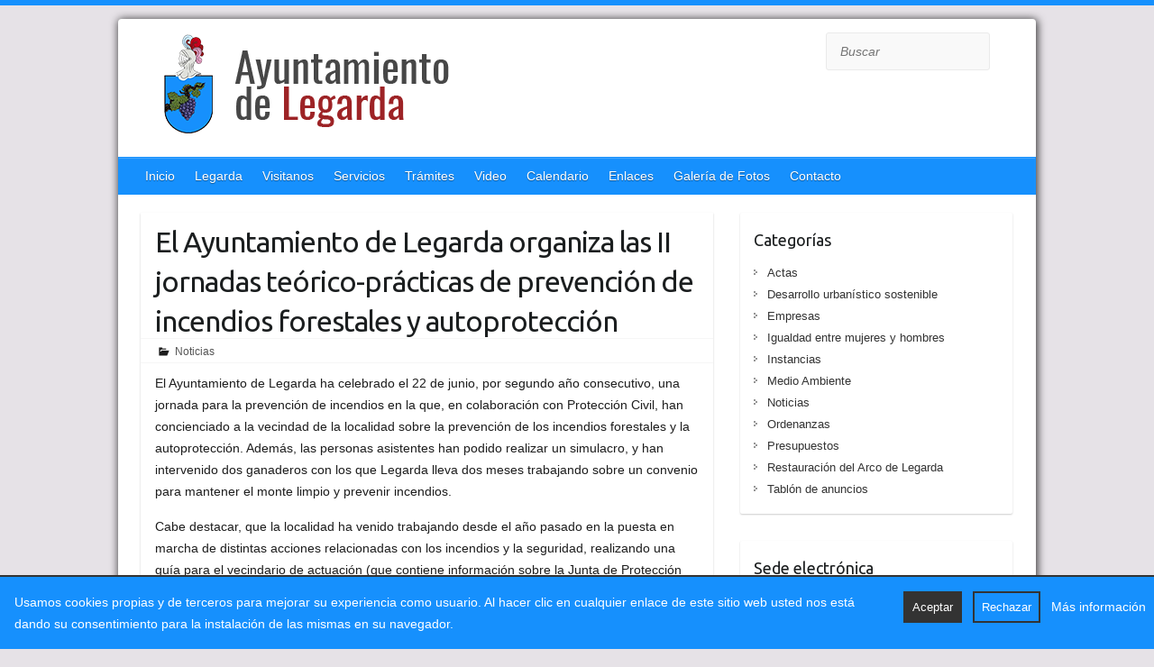

--- FILE ---
content_type: text/html; charset=UTF-8
request_url: http://www.legarda.es/el-ayuntamiento-de-legarda-organiza-las-ii-jornadas-teorico-practicas-de-prevencion-de-incendios-forestales-y-autoproteccion/
body_size: 21920
content:

<!DOCTYPE html>
<html lang="es">
<head>

		<link rel="profile" href="http://gmpg.org/xfn/11" />
	<link rel="pingback" href="http://www.legarda.es/xmlrpc.php" />
<meta name='robots' content='index, follow, max-image-preview:large, max-snippet:-1, max-video-preview:-1' />

	<!-- This site is optimized with the Yoast SEO plugin v26.8 - https://yoast.com/product/yoast-seo-wordpress/ -->
	<title>El Ayuntamiento de Legarda organiza las II jornadas teórico-prácticas de prevención de incendios forestales y autoprotección - Ayuntamiento de Legarda</title>
	<link rel="canonical" href="http://www.legarda.es/el-ayuntamiento-de-legarda-organiza-las-ii-jornadas-teorico-practicas-de-prevencion-de-incendios-forestales-y-autoproteccion/" />
	<meta property="og:locale" content="es_ES" />
	<meta property="og:type" content="article" />
	<meta property="og:title" content="El Ayuntamiento de Legarda organiza las II jornadas teórico-prácticas de prevención de incendios forestales y autoprotección - Ayuntamiento de Legarda" />
	<meta property="og:description" content="El Ayuntamiento de Legarda ha celebrado el 22 de junio, por segundo año consecutivo, una jornada para la prevención de incendios en la que, en colaboración con Protección Civil, han concienciado a la vecindad de la localidad sobre la prevención&hellip;" />
	<meta property="og:url" content="http://www.legarda.es/el-ayuntamiento-de-legarda-organiza-las-ii-jornadas-teorico-practicas-de-prevencion-de-incendios-forestales-y-autoproteccion/" />
	<meta property="og:site_name" content="Ayuntamiento de Legarda" />
	<meta property="article:published_time" content="2024-06-29T16:56:21+00:00" />
	<meta property="article:modified_time" content="2024-06-29T17:07:49+00:00" />
	<meta property="og:image" content="http://www.legarda.es/wp-content/uploads/sites/114/2024/06/6.jpg" />
	<meta property="og:image:width" content="640" />
	<meta property="og:image:height" content="479" />
	<meta property="og:image:type" content="image/jpeg" />
	<meta name="author" content="aytolega" />
	<meta name="twitter:card" content="summary_large_image" />
	<meta name="twitter:label1" content="Escrito por" />
	<meta name="twitter:data1" content="aytolega" />
	<meta name="twitter:label2" content="Tiempo de lectura" />
	<meta name="twitter:data2" content="3 minutos" />
	<script type="application/ld+json" class="yoast-schema-graph">{"@context":"https://schema.org","@graph":[{"@type":"Article","@id":"http://www.legarda.es/el-ayuntamiento-de-legarda-organiza-las-ii-jornadas-teorico-practicas-de-prevencion-de-incendios-forestales-y-autoproteccion/#article","isPartOf":{"@id":"http://www.legarda.es/el-ayuntamiento-de-legarda-organiza-las-ii-jornadas-teorico-practicas-de-prevencion-de-incendios-forestales-y-autoproteccion/"},"author":{"name":"aytolega","@id":"http://www.legarda.es/#/schema/person/850b5585b17f4f5601ef1ac3d944006c"},"headline":"El Ayuntamiento de Legarda organiza las II jornadas teórico-prácticas de prevención de incendios forestales y autoprotección","datePublished":"2024-06-29T16:56:21+00:00","dateModified":"2024-06-29T17:07:49+00:00","mainEntityOfPage":{"@id":"http://www.legarda.es/el-ayuntamiento-de-legarda-organiza-las-ii-jornadas-teorico-practicas-de-prevencion-de-incendios-forestales-y-autoproteccion/"},"wordCount":603,"image":{"@id":"http://www.legarda.es/el-ayuntamiento-de-legarda-organiza-las-ii-jornadas-teorico-practicas-de-prevencion-de-incendios-forestales-y-autoproteccion/#primaryimage"},"thumbnailUrl":"http://www.legarda.es/wp-content/uploads/sites/114/2024/06/6.jpg","articleSection":["Noticias"],"inLanguage":"es"},{"@type":"WebPage","@id":"http://www.legarda.es/el-ayuntamiento-de-legarda-organiza-las-ii-jornadas-teorico-practicas-de-prevencion-de-incendios-forestales-y-autoproteccion/","url":"http://www.legarda.es/el-ayuntamiento-de-legarda-organiza-las-ii-jornadas-teorico-practicas-de-prevencion-de-incendios-forestales-y-autoproteccion/","name":"El Ayuntamiento de Legarda organiza las II jornadas teórico-prácticas de prevención de incendios forestales y autoprotección - Ayuntamiento de Legarda","isPartOf":{"@id":"http://www.legarda.es/#website"},"primaryImageOfPage":{"@id":"http://www.legarda.es/el-ayuntamiento-de-legarda-organiza-las-ii-jornadas-teorico-practicas-de-prevencion-de-incendios-forestales-y-autoproteccion/#primaryimage"},"image":{"@id":"http://www.legarda.es/el-ayuntamiento-de-legarda-organiza-las-ii-jornadas-teorico-practicas-de-prevencion-de-incendios-forestales-y-autoproteccion/#primaryimage"},"thumbnailUrl":"http://www.legarda.es/wp-content/uploads/sites/114/2024/06/6.jpg","datePublished":"2024-06-29T16:56:21+00:00","dateModified":"2024-06-29T17:07:49+00:00","author":{"@id":"http://www.legarda.es/#/schema/person/850b5585b17f4f5601ef1ac3d944006c"},"breadcrumb":{"@id":"http://www.legarda.es/el-ayuntamiento-de-legarda-organiza-las-ii-jornadas-teorico-practicas-de-prevencion-de-incendios-forestales-y-autoproteccion/#breadcrumb"},"inLanguage":"es","potentialAction":[{"@type":"ReadAction","target":["http://www.legarda.es/el-ayuntamiento-de-legarda-organiza-las-ii-jornadas-teorico-practicas-de-prevencion-de-incendios-forestales-y-autoproteccion/"]}]},{"@type":"ImageObject","inLanguage":"es","@id":"http://www.legarda.es/el-ayuntamiento-de-legarda-organiza-las-ii-jornadas-teorico-practicas-de-prevencion-de-incendios-forestales-y-autoproteccion/#primaryimage","url":"http://www.legarda.es/wp-content/uploads/sites/114/2024/06/6.jpg","contentUrl":"http://www.legarda.es/wp-content/uploads/sites/114/2024/06/6.jpg","width":640,"height":479},{"@type":"BreadcrumbList","@id":"http://www.legarda.es/el-ayuntamiento-de-legarda-organiza-las-ii-jornadas-teorico-practicas-de-prevencion-de-incendios-forestales-y-autoproteccion/#breadcrumb","itemListElement":[{"@type":"ListItem","position":1,"name":"Portada","item":"http://www.legarda.es/"},{"@type":"ListItem","position":2,"name":"Inicio","item":"http://www.legarda.es/inicio/"},{"@type":"ListItem","position":3,"name":"El Ayuntamiento de Legarda organiza las II jornadas teórico-prácticas de prevención de incendios forestales y autoprotección"}]},{"@type":"WebSite","@id":"http://www.legarda.es/#website","url":"http://www.legarda.es/","name":"Ayuntamiento de Legarda","description":"Sitio Web del Ayuntamiento de Legarda","potentialAction":[{"@type":"SearchAction","target":{"@type":"EntryPoint","urlTemplate":"http://www.legarda.es/?s={search_term_string}"},"query-input":{"@type":"PropertyValueSpecification","valueRequired":true,"valueName":"search_term_string"}}],"inLanguage":"es"},{"@type":"Person","@id":"http://www.legarda.es/#/schema/person/850b5585b17f4f5601ef1ac3d944006c","name":"aytolega","image":{"@type":"ImageObject","inLanguage":"es","@id":"http://www.legarda.es/#/schema/person/image/","url":"https://secure.gravatar.com/avatar/252b0a9dc3009018896e525896ecada56077960310180729d0e0219acc0ca5a2?s=96&d=mm&r=g","contentUrl":"https://secure.gravatar.com/avatar/252b0a9dc3009018896e525896ecada56077960310180729d0e0219acc0ca5a2?s=96&d=mm&r=g","caption":"aytolega"},"url":"http://www.legarda.es/author/aytolega/"}]}</script>
	<!-- / Yoast SEO plugin. -->


<link rel='dns-prefetch' href='//static.addtoany.com' />
<link rel='dns-prefetch' href='//fonts.googleapis.com' />
<link rel="alternate" type="application/rss+xml" title="Ayuntamiento de Legarda &raquo; Feed" href="http://www.legarda.es/feed/" />
<script type="text/javascript" id="wpp-js" src="http://www.legarda.es/wp-content/plugins/wordpress-popular-posts/assets/js/wpp.min.js?ver=7.3.6" data-sampling="0" data-sampling-rate="100" data-api-url="http://www.legarda.es/wp-json/wordpress-popular-posts" data-post-id="10226" data-token="2c2c20146b" data-lang="0" data-debug="0"></script>
<link rel="alternate" title="oEmbed (JSON)" type="application/json+oembed" href="http://www.legarda.es/wp-json/oembed/1.0/embed?url=http%3A%2F%2Fwww.legarda.es%2Fel-ayuntamiento-de-legarda-organiza-las-ii-jornadas-teorico-practicas-de-prevencion-de-incendios-forestales-y-autoproteccion%2F" />
<link rel="alternate" title="oEmbed (XML)" type="text/xml+oembed" href="http://www.legarda.es/wp-json/oembed/1.0/embed?url=http%3A%2F%2Fwww.legarda.es%2Fel-ayuntamiento-de-legarda-organiza-las-ii-jornadas-teorico-practicas-de-prevencion-de-incendios-forestales-y-autoproteccion%2F&#038;format=xml" />
<meta charset="UTF-8" />
<meta name="viewport" content="width=device-width, initial-scale=1, maximum-scale=1">
		<!-- This site uses the Google Analytics by MonsterInsights plugin v9.11.1 - Using Analytics tracking - https://www.monsterinsights.com/ -->
		<!-- Nota: MonsterInsights no está actualmente configurado en este sitio. El dueño del sitio necesita identificarse usando su cuenta de Google Analytics en el panel de ajustes de MonsterInsights. -->
					<!-- No tracking code set -->
				<!-- / Google Analytics by MonsterInsights -->
		<style id='wp-img-auto-sizes-contain-inline-css' type='text/css'>
img:is([sizes=auto i],[sizes^="auto," i]){contain-intrinsic-size:3000px 1500px}
/*# sourceURL=wp-img-auto-sizes-contain-inline-css */
</style>
<style id='wp-emoji-styles-inline-css' type='text/css'>

	img.wp-smiley, img.emoji {
		display: inline !important;
		border: none !important;
		box-shadow: none !important;
		height: 1em !important;
		width: 1em !important;
		margin: 0 0.07em !important;
		vertical-align: -0.1em !important;
		background: none !important;
		padding: 0 !important;
	}
/*# sourceURL=wp-emoji-styles-inline-css */
</style>
<style id='wp-block-library-inline-css' type='text/css'>
:root{--wp-block-synced-color:#7a00df;--wp-block-synced-color--rgb:122,0,223;--wp-bound-block-color:var(--wp-block-synced-color);--wp-editor-canvas-background:#ddd;--wp-admin-theme-color:#007cba;--wp-admin-theme-color--rgb:0,124,186;--wp-admin-theme-color-darker-10:#006ba1;--wp-admin-theme-color-darker-10--rgb:0,107,160.5;--wp-admin-theme-color-darker-20:#005a87;--wp-admin-theme-color-darker-20--rgb:0,90,135;--wp-admin-border-width-focus:2px}@media (min-resolution:192dpi){:root{--wp-admin-border-width-focus:1.5px}}.wp-element-button{cursor:pointer}:root .has-very-light-gray-background-color{background-color:#eee}:root .has-very-dark-gray-background-color{background-color:#313131}:root .has-very-light-gray-color{color:#eee}:root .has-very-dark-gray-color{color:#313131}:root .has-vivid-green-cyan-to-vivid-cyan-blue-gradient-background{background:linear-gradient(135deg,#00d084,#0693e3)}:root .has-purple-crush-gradient-background{background:linear-gradient(135deg,#34e2e4,#4721fb 50%,#ab1dfe)}:root .has-hazy-dawn-gradient-background{background:linear-gradient(135deg,#faaca8,#dad0ec)}:root .has-subdued-olive-gradient-background{background:linear-gradient(135deg,#fafae1,#67a671)}:root .has-atomic-cream-gradient-background{background:linear-gradient(135deg,#fdd79a,#004a59)}:root .has-nightshade-gradient-background{background:linear-gradient(135deg,#330968,#31cdcf)}:root .has-midnight-gradient-background{background:linear-gradient(135deg,#020381,#2874fc)}:root{--wp--preset--font-size--normal:16px;--wp--preset--font-size--huge:42px}.has-regular-font-size{font-size:1em}.has-larger-font-size{font-size:2.625em}.has-normal-font-size{font-size:var(--wp--preset--font-size--normal)}.has-huge-font-size{font-size:var(--wp--preset--font-size--huge)}.has-text-align-center{text-align:center}.has-text-align-left{text-align:left}.has-text-align-right{text-align:right}.has-fit-text{white-space:nowrap!important}#end-resizable-editor-section{display:none}.aligncenter{clear:both}.items-justified-left{justify-content:flex-start}.items-justified-center{justify-content:center}.items-justified-right{justify-content:flex-end}.items-justified-space-between{justify-content:space-between}.screen-reader-text{border:0;clip-path:inset(50%);height:1px;margin:-1px;overflow:hidden;padding:0;position:absolute;width:1px;word-wrap:normal!important}.screen-reader-text:focus{background-color:#ddd;clip-path:none;color:#444;display:block;font-size:1em;height:auto;left:5px;line-height:normal;padding:15px 23px 14px;text-decoration:none;top:5px;width:auto;z-index:100000}html :where(.has-border-color){border-style:solid}html :where([style*=border-top-color]){border-top-style:solid}html :where([style*=border-right-color]){border-right-style:solid}html :where([style*=border-bottom-color]){border-bottom-style:solid}html :where([style*=border-left-color]){border-left-style:solid}html :where([style*=border-width]){border-style:solid}html :where([style*=border-top-width]){border-top-style:solid}html :where([style*=border-right-width]){border-right-style:solid}html :where([style*=border-bottom-width]){border-bottom-style:solid}html :where([style*=border-left-width]){border-left-style:solid}html :where(img[class*=wp-image-]){height:auto;max-width:100%}:where(figure){margin:0 0 1em}html :where(.is-position-sticky){--wp-admin--admin-bar--position-offset:var(--wp-admin--admin-bar--height,0px)}@media screen and (max-width:600px){html :where(.is-position-sticky){--wp-admin--admin-bar--position-offset:0px}}

/*# sourceURL=wp-block-library-inline-css */
</style><style id='global-styles-inline-css' type='text/css'>
:root{--wp--preset--aspect-ratio--square: 1;--wp--preset--aspect-ratio--4-3: 4/3;--wp--preset--aspect-ratio--3-4: 3/4;--wp--preset--aspect-ratio--3-2: 3/2;--wp--preset--aspect-ratio--2-3: 2/3;--wp--preset--aspect-ratio--16-9: 16/9;--wp--preset--aspect-ratio--9-16: 9/16;--wp--preset--color--black: #000000;--wp--preset--color--cyan-bluish-gray: #abb8c3;--wp--preset--color--white: #ffffff;--wp--preset--color--pale-pink: #f78da7;--wp--preset--color--vivid-red: #cf2e2e;--wp--preset--color--luminous-vivid-orange: #ff6900;--wp--preset--color--luminous-vivid-amber: #fcb900;--wp--preset--color--light-green-cyan: #7bdcb5;--wp--preset--color--vivid-green-cyan: #00d084;--wp--preset--color--pale-cyan-blue: #8ed1fc;--wp--preset--color--vivid-cyan-blue: #0693e3;--wp--preset--color--vivid-purple: #9b51e0;--wp--preset--gradient--vivid-cyan-blue-to-vivid-purple: linear-gradient(135deg,rgb(6,147,227) 0%,rgb(155,81,224) 100%);--wp--preset--gradient--light-green-cyan-to-vivid-green-cyan: linear-gradient(135deg,rgb(122,220,180) 0%,rgb(0,208,130) 100%);--wp--preset--gradient--luminous-vivid-amber-to-luminous-vivid-orange: linear-gradient(135deg,rgb(252,185,0) 0%,rgb(255,105,0) 100%);--wp--preset--gradient--luminous-vivid-orange-to-vivid-red: linear-gradient(135deg,rgb(255,105,0) 0%,rgb(207,46,46) 100%);--wp--preset--gradient--very-light-gray-to-cyan-bluish-gray: linear-gradient(135deg,rgb(238,238,238) 0%,rgb(169,184,195) 100%);--wp--preset--gradient--cool-to-warm-spectrum: linear-gradient(135deg,rgb(74,234,220) 0%,rgb(151,120,209) 20%,rgb(207,42,186) 40%,rgb(238,44,130) 60%,rgb(251,105,98) 80%,rgb(254,248,76) 100%);--wp--preset--gradient--blush-light-purple: linear-gradient(135deg,rgb(255,206,236) 0%,rgb(152,150,240) 100%);--wp--preset--gradient--blush-bordeaux: linear-gradient(135deg,rgb(254,205,165) 0%,rgb(254,45,45) 50%,rgb(107,0,62) 100%);--wp--preset--gradient--luminous-dusk: linear-gradient(135deg,rgb(255,203,112) 0%,rgb(199,81,192) 50%,rgb(65,88,208) 100%);--wp--preset--gradient--pale-ocean: linear-gradient(135deg,rgb(255,245,203) 0%,rgb(182,227,212) 50%,rgb(51,167,181) 100%);--wp--preset--gradient--electric-grass: linear-gradient(135deg,rgb(202,248,128) 0%,rgb(113,206,126) 100%);--wp--preset--gradient--midnight: linear-gradient(135deg,rgb(2,3,129) 0%,rgb(40,116,252) 100%);--wp--preset--font-size--small: 13px;--wp--preset--font-size--medium: 20px;--wp--preset--font-size--large: 36px;--wp--preset--font-size--x-large: 42px;--wp--preset--spacing--20: 0.44rem;--wp--preset--spacing--30: 0.67rem;--wp--preset--spacing--40: 1rem;--wp--preset--spacing--50: 1.5rem;--wp--preset--spacing--60: 2.25rem;--wp--preset--spacing--70: 3.38rem;--wp--preset--spacing--80: 5.06rem;--wp--preset--shadow--natural: 6px 6px 9px rgba(0, 0, 0, 0.2);--wp--preset--shadow--deep: 12px 12px 50px rgba(0, 0, 0, 0.4);--wp--preset--shadow--sharp: 6px 6px 0px rgba(0, 0, 0, 0.2);--wp--preset--shadow--outlined: 6px 6px 0px -3px rgb(255, 255, 255), 6px 6px rgb(0, 0, 0);--wp--preset--shadow--crisp: 6px 6px 0px rgb(0, 0, 0);}:where(.is-layout-flex){gap: 0.5em;}:where(.is-layout-grid){gap: 0.5em;}body .is-layout-flex{display: flex;}.is-layout-flex{flex-wrap: wrap;align-items: center;}.is-layout-flex > :is(*, div){margin: 0;}body .is-layout-grid{display: grid;}.is-layout-grid > :is(*, div){margin: 0;}:where(.wp-block-columns.is-layout-flex){gap: 2em;}:where(.wp-block-columns.is-layout-grid){gap: 2em;}:where(.wp-block-post-template.is-layout-flex){gap: 1.25em;}:where(.wp-block-post-template.is-layout-grid){gap: 1.25em;}.has-black-color{color: var(--wp--preset--color--black) !important;}.has-cyan-bluish-gray-color{color: var(--wp--preset--color--cyan-bluish-gray) !important;}.has-white-color{color: var(--wp--preset--color--white) !important;}.has-pale-pink-color{color: var(--wp--preset--color--pale-pink) !important;}.has-vivid-red-color{color: var(--wp--preset--color--vivid-red) !important;}.has-luminous-vivid-orange-color{color: var(--wp--preset--color--luminous-vivid-orange) !important;}.has-luminous-vivid-amber-color{color: var(--wp--preset--color--luminous-vivid-amber) !important;}.has-light-green-cyan-color{color: var(--wp--preset--color--light-green-cyan) !important;}.has-vivid-green-cyan-color{color: var(--wp--preset--color--vivid-green-cyan) !important;}.has-pale-cyan-blue-color{color: var(--wp--preset--color--pale-cyan-blue) !important;}.has-vivid-cyan-blue-color{color: var(--wp--preset--color--vivid-cyan-blue) !important;}.has-vivid-purple-color{color: var(--wp--preset--color--vivid-purple) !important;}.has-black-background-color{background-color: var(--wp--preset--color--black) !important;}.has-cyan-bluish-gray-background-color{background-color: var(--wp--preset--color--cyan-bluish-gray) !important;}.has-white-background-color{background-color: var(--wp--preset--color--white) !important;}.has-pale-pink-background-color{background-color: var(--wp--preset--color--pale-pink) !important;}.has-vivid-red-background-color{background-color: var(--wp--preset--color--vivid-red) !important;}.has-luminous-vivid-orange-background-color{background-color: var(--wp--preset--color--luminous-vivid-orange) !important;}.has-luminous-vivid-amber-background-color{background-color: var(--wp--preset--color--luminous-vivid-amber) !important;}.has-light-green-cyan-background-color{background-color: var(--wp--preset--color--light-green-cyan) !important;}.has-vivid-green-cyan-background-color{background-color: var(--wp--preset--color--vivid-green-cyan) !important;}.has-pale-cyan-blue-background-color{background-color: var(--wp--preset--color--pale-cyan-blue) !important;}.has-vivid-cyan-blue-background-color{background-color: var(--wp--preset--color--vivid-cyan-blue) !important;}.has-vivid-purple-background-color{background-color: var(--wp--preset--color--vivid-purple) !important;}.has-black-border-color{border-color: var(--wp--preset--color--black) !important;}.has-cyan-bluish-gray-border-color{border-color: var(--wp--preset--color--cyan-bluish-gray) !important;}.has-white-border-color{border-color: var(--wp--preset--color--white) !important;}.has-pale-pink-border-color{border-color: var(--wp--preset--color--pale-pink) !important;}.has-vivid-red-border-color{border-color: var(--wp--preset--color--vivid-red) !important;}.has-luminous-vivid-orange-border-color{border-color: var(--wp--preset--color--luminous-vivid-orange) !important;}.has-luminous-vivid-amber-border-color{border-color: var(--wp--preset--color--luminous-vivid-amber) !important;}.has-light-green-cyan-border-color{border-color: var(--wp--preset--color--light-green-cyan) !important;}.has-vivid-green-cyan-border-color{border-color: var(--wp--preset--color--vivid-green-cyan) !important;}.has-pale-cyan-blue-border-color{border-color: var(--wp--preset--color--pale-cyan-blue) !important;}.has-vivid-cyan-blue-border-color{border-color: var(--wp--preset--color--vivid-cyan-blue) !important;}.has-vivid-purple-border-color{border-color: var(--wp--preset--color--vivid-purple) !important;}.has-vivid-cyan-blue-to-vivid-purple-gradient-background{background: var(--wp--preset--gradient--vivid-cyan-blue-to-vivid-purple) !important;}.has-light-green-cyan-to-vivid-green-cyan-gradient-background{background: var(--wp--preset--gradient--light-green-cyan-to-vivid-green-cyan) !important;}.has-luminous-vivid-amber-to-luminous-vivid-orange-gradient-background{background: var(--wp--preset--gradient--luminous-vivid-amber-to-luminous-vivid-orange) !important;}.has-luminous-vivid-orange-to-vivid-red-gradient-background{background: var(--wp--preset--gradient--luminous-vivid-orange-to-vivid-red) !important;}.has-very-light-gray-to-cyan-bluish-gray-gradient-background{background: var(--wp--preset--gradient--very-light-gray-to-cyan-bluish-gray) !important;}.has-cool-to-warm-spectrum-gradient-background{background: var(--wp--preset--gradient--cool-to-warm-spectrum) !important;}.has-blush-light-purple-gradient-background{background: var(--wp--preset--gradient--blush-light-purple) !important;}.has-blush-bordeaux-gradient-background{background: var(--wp--preset--gradient--blush-bordeaux) !important;}.has-luminous-dusk-gradient-background{background: var(--wp--preset--gradient--luminous-dusk) !important;}.has-pale-ocean-gradient-background{background: var(--wp--preset--gradient--pale-ocean) !important;}.has-electric-grass-gradient-background{background: var(--wp--preset--gradient--electric-grass) !important;}.has-midnight-gradient-background{background: var(--wp--preset--gradient--midnight) !important;}.has-small-font-size{font-size: var(--wp--preset--font-size--small) !important;}.has-medium-font-size{font-size: var(--wp--preset--font-size--medium) !important;}.has-large-font-size{font-size: var(--wp--preset--font-size--large) !important;}.has-x-large-font-size{font-size: var(--wp--preset--font-size--x-large) !important;}
/*# sourceURL=global-styles-inline-css */
</style>

<style id='classic-theme-styles-inline-css' type='text/css'>
/*! This file is auto-generated */
.wp-block-button__link{color:#fff;background-color:#32373c;border-radius:9999px;box-shadow:none;text-decoration:none;padding:calc(.667em + 2px) calc(1.333em + 2px);font-size:1.125em}.wp-block-file__button{background:#32373c;color:#fff;text-decoration:none}
/*# sourceURL=/wp-includes/css/classic-themes.min.css */
</style>
<link rel='stylesheet' id='contact-form-7-css' href='http://www.legarda.es/wp-content/plugins/contact-form-7/includes/css/styles.css' type='text/css' media='all' />
<link rel='stylesheet' id='datos-biograficos-css' href='http://www.legarda.es/wp-content/plugins/transparencia/css/datos-biograficos.css' type='text/css' media='all' />
<link rel='stylesheet' id='wp-polls-css' href='http://www.legarda.es/wp-content/plugins/wp-polls/polls-css.css' type='text/css' media='all' />
<style id='wp-polls-inline-css' type='text/css'>
.wp-polls .pollbar {
	margin: 1px;
	font-size: 6px;
	line-height: 8px;
	height: 8px;
	background-image: url('http://www.legarda.es/wp-content/plugins/wp-polls/images/default/pollbg.gif');
	border: 1px solid #c8c8c8;
}

/*# sourceURL=wp-polls-inline-css */
</style>
<link rel='stylesheet' id='wordpress-popular-posts-css-css' href='http://www.legarda.es/wp-content/plugins/wordpress-popular-posts/assets/css/wpp.css' type='text/css' media='all' />
<link rel='stylesheet' id='travelify_style-css' href='http://www.legarda.es/wp-content/themes/Blogs/style.css' type='text/css' media='all' />
<link rel='stylesheet' id='travelify_google_font_ubuntu-css' href='//fonts.googleapis.com/css?family=Ubuntu' type='text/css' media='all' />
<link rel='stylesheet' id='mimetypes-link-icons-css' href='http://www.legarda.es/wp-content/plugins/mimetypes-link-icons/css/style.php?cssvars=bXRsaV9oZWlnaHQ9MTYmbXRsaV9pbWFnZV90eXBlPXBuZyZtdGxpX2xlZnRvcnJpZ2h0PWxlZnQmYWN0aXZlX3R5cGVzPXBkZg%3D' type='text/css' media='all' />
<link rel='stylesheet' id='addtoany-css' href='http://www.legarda.es/wp-content/plugins/add-to-any/addtoany.min.css' type='text/css' media='all' />
<script type="text/javascript" id="addtoany-core-js-before">
/* <![CDATA[ */
window.a2a_config=window.a2a_config||{};a2a_config.callbacks=[];a2a_config.overlays=[];a2a_config.templates={};a2a_localize = {
	Share: "Compartir",
	Save: "Guardar",
	Subscribe: "Suscribir",
	Email: "Correo electrónico",
	Bookmark: "Marcador",
	ShowAll: "Mostrar todo",
	ShowLess: "Mostrar menos",
	FindServices: "Encontrar servicio(s)",
	FindAnyServiceToAddTo: "Encuentra al instante cualquier servicio para añadir a",
	PoweredBy: "Funciona con",
	ShareViaEmail: "Compartir por correo electrónico",
	SubscribeViaEmail: "Suscribirse a través de correo electrónico",
	BookmarkInYourBrowser: "Añadir a marcadores de tu navegador",
	BookmarkInstructions: "Presiona «Ctrl+D» o «\u2318+D» para añadir esta página a marcadores",
	AddToYourFavorites: "Añadir a tus favoritos",
	SendFromWebOrProgram: "Enviar desde cualquier dirección o programa de correo electrónico ",
	EmailProgram: "Programa de correo electrónico",
	More: "Más&#8230;",
	ThanksForSharing: "¡Gracias por compartir!",
	ThanksForFollowing: "¡Gracias por seguirnos!"
};


//# sourceURL=addtoany-core-js-before
/* ]]> */
</script>
<script type="text/javascript" defer src="https://static.addtoany.com/menu/page.js" id="addtoany-core-js"></script>
<script type="text/javascript" src="http://www.legarda.es/wp-includes/js/jquery/jquery.min.js" id="jquery-core-js"></script>
<script type="text/javascript" src="http://www.legarda.es/wp-includes/js/jquery/jquery-migrate.min.js" id="jquery-migrate-js"></script>
<script type="text/javascript" defer src="http://www.legarda.es/wp-content/plugins/add-to-any/addtoany.min.js" id="addtoany-jquery-js"></script>
<script type="text/javascript" src="http://www.legarda.es/wp-content/themes/travelify/library/js/functions.min.js" id="travelify_functions-js"></script>
<link rel="https://api.w.org/" href="http://www.legarda.es/wp-json/" /><link rel="alternate" title="JSON" type="application/json" href="http://www.legarda.es/wp-json/wp/v2/posts/10226" /><link rel="EditURI" type="application/rsd+xml" title="RSD" href="http://www.legarda.es/xmlrpc.php?rsd" />

<link rel='shortlink' href='http://www.legarda.es/?p=10226' />
<style>.block { background-color:#68517B !important; } .btn-desplegable, { background: #68517B !important; } .btn-desplegable:hover { border-color: #68517B !important; } #btnSeguir3 { color: #68517B !important; } #btnSeguir3:hover { background: #68517B !important; color: white !important; } .subt { color: #68517B !important;} #capa1, #capa2, #capa3 { border:2px solid #68517B !important; } .titulo-seccion { color: #68517B !important; } .info a:hover { color: #68517B!important;} .circulo { background: #68517B !important;} /*#main ::selection { background: #68517B }*/ svg circle{ fill: #000000; }</style><style>
.qtranxs_flag_es {background-image: url(http://w5.legarda.es/wp-content/plugins/qtranslate-x/flags/esp.png); background-repeat: no-repeat;}
</style>
<link hreflang="es" href="http://www.legarda.es/es/el-ayuntamiento-de-legarda-organiza-las-ii-jornadas-teorico-practicas-de-prevencion-de-incendios-forestales-y-autoproteccion/" rel="alternate" />
<link hreflang="x-default" href="http://www.legarda.es/el-ayuntamiento-de-legarda-organiza-las-ii-jornadas-teorico-practicas-de-prevencion-de-incendios-forestales-y-autoproteccion/" rel="alternate" />
<meta name="generator" content="qTranslate-XT 3.15.1" />
            <style id="wpp-loading-animation-styles">@-webkit-keyframes bgslide{from{background-position-x:0}to{background-position-x:-200%}}@keyframes bgslide{from{background-position-x:0}to{background-position-x:-200%}}.wpp-widget-block-placeholder,.wpp-shortcode-placeholder{margin:0 auto;width:60px;height:3px;background:#dd3737;background:linear-gradient(90deg,#dd3737 0%,#571313 10%,#dd3737 100%);background-size:200% auto;border-radius:3px;-webkit-animation:bgslide 1s infinite linear;animation:bgslide 1s infinite linear}</style>
                <style>
                
        .form-allowed-tags {
            display: none !important;
        }

        /*-----------------------------------------CABECERA-------------------------------------------*/

        /*-Limpiar margin de los widgets de la cabecera-*/
        header .widget {
            margin: 0px !important;
        }

        /*- Busqueda*/
        #branding {
            position: relative;
        }

        /*Padding igual al padding del buscar*/
        #primary-sidebar {
            min-width: 15.5rem;
            float: right;
            /*position: absolute; */
            /*padding-right:40px;*/
            display: inline-flex;
            flex-direction: column;
            justify-content: space-evenly;
        }

        #primary-sidebar li {
            box-shadow: none !important;
        }

        /*-Redes Sociales-*/
        #primary-sidebar li[id^=redes_cabecera-] {
            align-self: flex-end;
            margin-right: 2em !important;
        }

        /*-Buscar-*/
        #primary-sidebar li[id^=search-] {
            position: relative !important;
            width: 9.3em !important;
            /*box-shadow: none;*/
            background: none;
            /*top: 4.5em;*/
        }

        /*-Traductor */
        #primary-sidebar li[id^=qtranslate-] {
            float: right !important;
            height: 10px !important;
            list-style: none;
        }

        #primary-sidebar li[id^=qtranslate-] ul li {
            display: inline !important;
            margin-right: 1em !important;
            background: none;
        }

        #primary-sidebar li[id^=qtranslate-] a, footer a {
            color: #1690fd !important;
        }

        /*- Social iconos*/
        .social-icons {
            margin-right: -55px !important;
            margin-top: -40px !important;
        }

        /*- Menú */
		
		#main-nav li:hover > a,
		#main-nav li:focus-within > a,
		#main-nav ul ul :hover > a,
		#main-nav ul ul :focus-within > a,
		#main-nav a:focus {
			 background-color: #1690fd !important;
			  background-color: #333333 !important;
}
        #main-nav ul li a:focus {
            background-color: #1690fd !important;
        }

        #main-nav ul li:hover a, #main-nav ul li.current_page_item a {
            background: #333333 !important;
        }

        #main-nav ul li.current-menu-item a {
            background: #333333 !important;
        }

        /*#main-nav a:hover { background:#333333                    !important; }*/

        #main-nav {
            margin-top: -25px !important;
            background: #1690fd !important;
            border-color: #1690fd !important;
        }

        /*Menu General*/
        .page_item.page-item-69 {
            display: none !important;
        }


        /* - Logo */
        #site-logo {
            margin-top: 0px !important;
        }

        /*Menu General*/
        .page_item.page-item-35 {
            display: none !important;
        }

        /*Submenu*/

        #main-nav ul li ul {
            border-color: #1690fd !important;

            border-bottom: 4px solid #1690fd !important;

        }

        #main-nav ul li ul li a {
            color: #fff !important;
        }

        #main-nav ul li ul li a:hover {
            color: #1690fd !important;
        }

        #main-nav ul li.current_page_ancestor a {
            background-color: #1690fd !important;
        }

        #main-nav ul li.current-menu-ancestor a {
            background-color: #333333 !important;
        }

        #main-nav ul li.current_page_ancestor a:focus {
            background-color: #1690fd !important;
        }

        #main-nav ul li.current-menu-ancestor a:focus {
            background-color: #333333 !important;
        }


        /*------------------------------------MIGAS-----------------------------*/
        .breadcrumb {
            float: left !important;
        }

        .breadcrumb ul li a {
            color: #1690fd !important;
        }

        .breadcrumb ul li a:hover, .breadcrumb ul li.current_item {
            color: #555555 !important;
        }


        .breadcrumb ul li.current_item {
            color: #555555 !important;
        }

        /*-----------------------------------CUERPO DE LA PAGINA-----------------------------------*/
        /*- Body */

        body {
            border-top: 6px solid #1690fd !important;
        }

        #branding {
            background-color: transparent !important;
        }

        body.custom-background {
            background-size: cover !important;
        }


        #main {
            margin-bottom: -35px !important;
        }

        #main a:hover {
            color: #1690fd !important;
        }

        /*--------NOTICIAS DE PORTADA--------*/
        /*- Boton leer mas*/

        .entry-meta-bar {
            margin-top: -15px !important;
            background: none repeat scroll 0% 0% transparent !important;
            padding: 0px !important;
        }

        .entry-meta-bar .readmore {
            border: 1px solid #1690fd !important;
            background: none repeat scroll 0% 0% #333333 !important;
        }

        .entry-meta-bar .readmore:hover {
            background-color: #1690fd !important;
        }

        .entry-title a:hover, .entry-title a:focus {
            color: #1690fd !important;
        }
        																																		 !important;
																																												}*/
        .entry-title a {
            font-size: 0.7em !important;

        }

        .entry-meta {
            /*display: none !important; */
            background-color: white !important;
        }

        span.posted-on {
            display: none !important;
        }

        #content h2 {
            padding-bottom: 12px !important;
        }

        #content .post {
            padding-top: 0px !important;
            padding-bottom: 5px !important;
            border-top: 0px !important;
        }

        input[type="reset"], input[type="button"], input[type="submit"], .entry-meta-bar .readmore, #controllers a:hover, #controllers a.active, .pagination span, .pagination a:hover span, .wp-pagenavi .current, .wp-pagenavi a:hover {
            border-color: #1690fd !important;
			
			
        }
		input[type="reset"], input[type="button"], input[type="submit"]{background-color: #333333 !important; border: none !important;}
		input[type="reset"]:hover, input[type="button"]:hover, input[type="submit"]:hover{background-color: #1690fd !important;border: none !important;}

        ul.default-wp-page li a {
            color: #ffffff !important;
            background-color: #333333 !important;
            border: 1px solid #333333 !important;
        }

        /*----------------------------------Footer--------------------------------*/

        #site-generator .copyright {
            display: none !important;
        }

        .footer-right {
            float: left !important;
            width: 100%;

        }

        .footer-right li {
            display: inline-block;
            margin-right: .5em;
        }

        div.entry-meta-bar.clearfix a.readmore {
            border-color: #cccccc !important;
        }

        .widget a {
            color: #333333 !important;
        }

        .widget a:hover {
            color: #1690fd !important;
        }

        .widget ul li {
            display: block !important;
            list-style-type: none !important;
            padding-right: 20px !important;
        }


        @media only screen and (max-width: 1080px) {
            #footerarea .col-3 {
                width: 45% !important;
            }
        }

        @media only screen and (max-width: 767px) {
            #footerarea .col-3 {
                width: 100% !important;
                text-align: center;
            }

            footer .widget ul li {
                background-image: none !important;
            }
        }

        #footerarea .col-3 {
            margin-left: 0 !important;
        }

        #footerarea .widget {
            height: 214px;
        }

        #footerarea .widget-wrap {
            border: 0 !important;

        }

        #footerarea .widget-area {
            padding: 8px 0 !important;
            margin-bottom: -20px !important;
            margin-top: 10px !important;
            display: inline-flex;
            flex-wrap: wrap;
            justify-content: space-between;
            width: 100%;
        }

        .entry-content {
            margin-bottom: 25px !important;
        }

        /*Menu pie */
        .default-menu {
            display: none !important;
        }


        /*------------------------------------SLIDER---------------------------------*/

        .featured-text {
            /*display: none !important;*/
            width: 60%;
            max-height: 150px;
            overflow: hidden;
        }

        .featured-slider #controllers .active {
            color: #1690fd;
            background-color: #1690fd;
        }

        /*---------------------------------------ALBUM DE FOTOS-----------------------------------*/

        .coverphoto-frame, .thumbphoto-frame {
            margin-top: -150px !important;
        }

        /*.wppa-box {
			width: 590px !important;
			top: 15px !important;
		}*/

        /*--------------------------------------------ENCUESTAS----------------------------------*/
        .wp-polls .Buttons {
            background-color: #333333 !important;
        }

        /*Widget cuestionario */
        .wp-polls ul li {
            float: left !important;
            position: relative !important;
            width: 82% !important;
        }

        aside[id^=polls-widget-] p {
            width: 97%;
        }

        /*---------------------------------------------QUITAR LINK IMAGEN---------------------------------------*/

        img.pngfix.wp-post-image {
            border: 0 !important;
            pointer-events: none !important;
            cursor: default !important;
        }


        /*---------------------------------------------INSERTAR BLOQUES---------------------------------------*/
        .bloque {
            border: 2px solid #333333 !important;
            padding: 1em;
            margin-bottom: 1rem;
        }

        .bloque a {
            text-decoration: none;
            font-size: 1.3em;
            color: #1690fd !important;
        }

        .bloque a:hover {

            color: #333333 !important;
        }

		/*------------------------------------------ ENLACES ------------------------*/
		.entry-content a  {	color: #333333 !important;}
		.entry-content a:hover{color: #1690fd !important;}
		.evento-listado__title a {	color: #333333 !important;}
		.evento-listado__title a:hover{color: #1690fd !important;}
        /*------------------------------------------ MINIATURAS NOTICIAS DE PORTADA ------------------------*/

        .attachment-featured.wp-post-image {
            float: left !important;
            padding: 21px 10px 0px 16px !important;
            width: 12.5em !important;
            height: 99px !important;
        }

        /*  Urdax lista actualidad */
        #actualidad li, #actas li, #modelos li {
            list-style-type: none !important;
        }

        #actualidad ul {
            background-color: #f9f9f9 !important;
            padding: .5em !important;
            margin: 0 !important;
        }

        input[name="vote"] {
            background-color: #333333 !important
        }

        input[name="vote"]:hover {
            background-color: #1690fd !important
        }

        /* Imagen ajustada al fondo */
        body {
            background-size: 100% !important;
        }

        /* Ocultar autor y fecha del pie de las entradas */
        .author, .date {
            display: none !important;
        }

        /*SOMBRA CUERPO*/

        .wrapper {
            background: #ffffff !important;
            -webkit-box-shadow: 1px 1px 10px 1px rgba(0, 0, 0, 0.75) !important;
            -moz-box-shadow: 1px 1px 10px 1px rgba(0, 0, 0, 0.75) !important;
            box-shadow: 1px 1px 10px 1px rgba(0, 0, 0, 0.75) !important;
        }

        .required {
            color: #474747 !important;
            padding: .5em !important;
        }

        /*REDES CABECERA*/
        div#redes_cabecera a {
            padding-left: 1em;
        }

        li#redes_cabecera-2 {
            margin-left: 2em !important;
        }

        .featured-content p {
            margin-bottom: 0;
        }

        ::selection {
            background-color: #3399FF !important;
        }

        /* Política de cookies */
        .cookies-policy {
            position: fixed;
            bottom: 0;
            left: 0;
            width: 100%;
            background: #1690fd;
            color: white;
            padding: 1rem;
            border-top: 2px solid#333333;
            z-index: 999;

            display: flex;
            flex-wrap: wrap;
        }

        @media ( min-width: 768px ) {

            .cookies-policy__message {
                flex-basis: 0;
                -webkit-box-flex: 1;
                -ms-flex-positive: 1;
                flex-grow: 1;
                max-width: 100%;
            }

            .cookies-policy__buttons {
                text-align: center;
                width: auto;
                min-width: 25%;
            }

        }

        .cookies-policy__button {
            border-color: transparent;
            background: #333333;
            padding: .5rem;
            color: white;
            cursor: pointer;
            margin-right: .5rem;
        }

        .cookies-policy__button:hover {
            background: color:#1690fd;
        }

        .cookies-policy__button--reject {
            background: transparent;
            border-style: solid;
            border-color: #333333;
        }

        .cookies-policy__more-info {
            color: white;
        }
		/*************TRANSPARENCIA***************/
		/*#content a{color:#333333}
		#content a:hover{color:#1690fd}*/
    </style>
	    <style type="text/css">
        a { color: #1690fd; }
        #site-title a { color: ; }
        #site-title a:hover, #site-title a:focus  { color: ; }
        .wrapper { background: #F8F8F8; }
        .social-icons ul li a { color: #d0d0d0; }
		#main-nav a,
		#main-nav a:hover,
		#main-nav a:focus,
		#main-nav ul li.current-menu-item a,
		#main-nav ul li.current_page_ancestor a,
		#main-nav ul li.current-menu-ancestor a,
		#main-nav ul li.current_page_item a,
		#main-nav ul li:hover > a,
		#main-nav ul li:focus-within > a { color: #fff; }
        .widget, article { background: #fff; }
        .entry-title, .entry-title a, .entry-title a:focus, h1, h2, h3, h4, h5, h6, .widget-title  { color: #1b1e1f; }
		a:focus,
		a:active,
		a:hover,
		.tags a:hover,
		.tags a:focus,
		.custom-gallery-title a,
		.widget-title a,
		#content ul a:hover,
		#content ul a:focus,
		#content ol a:hover,
		#content ol a:focus,
		.widget ul li a:hover,
		.widget ul li a:focus,
		.entry-title a:hover,
		.entry-title a:focus,
		.entry-meta a:hover,
		.entry-meta a:focus,
		#site-generator .copyright a:hover,
		#site-generator .copyright a:focus { color: #333333; }
        #main-nav { background: #57ad68; border-color: #57ad68; }
        #main-nav ul li ul, body { border-color: #439f55; }
		#main-nav a:hover,
		#main-nav a:focus,
		#main-nav ul li.current-menu-item a,
		#main-nav ul li.current_page_ancestor a,
		#main-nav ul li.current-menu-ancestor a,
		#main-nav ul li.current_page_item a,
		#main-nav ul li:hover > a,
		#main-nav ul li:focus-within > a,
		#main-nav li:hover > a,
		#main-nav li:focus-within > a,
		#main-nav ul ul :hover > a,
		#main-nav ul ul :focus-within > a,
		#main-nav a:focus { background: #439f55; }
		#main-nav ul li ul li a:hover,
		#main-nav ul li ul li a:focus,
		#main-nav ul li ul li:hover > a,
		#main-nav ul li ul li:focus-within > a,
		#main-nav ul li.current-menu-item ul li a:hover
		#main-nav ul li.current-menu-item ul li a:focus { color: #439f55; }
        .entry-content { color: #1D1D1D; }
		input[type="reset"],
		input[type="button"],
		input[type="submit"],
		.entry-meta-bar .readmore,
		#controllers a:hover,
		#controllers a.active,
		.pagination span,
		.pagination a:hover span,
		.pagination a:focus span,
		.wp-pagenavi .current,
		.wp-pagenavi a:hover,
		.wp-pagenavi a:focus {
            background: #1690fd;
            border-color: #1690fd !important;
        }
		::selection,
		.back-to-top:focus-within a { background: #1690fd; }
        blockquote { border-color: #1690fd; }
		#controllers a:hover,
		#controllers a.active { color: #1690fd; }
		input[type="reset"]:hover,
		input[type="reset"]:focus,
		input[type="button"]:hover,
		input[type="button"]:focus,
		input[type="submit"]:hover,
		input[type="submit"]:focus,
		input[type="reset"]:active,
		input[type="button"]:active,
		input[type="submit"]:active,
		.entry-meta-bar .readmore:hover,
		.entry-meta-bar .readmore:focus,
		.entry-meta-bar .readmore:active,
		ul.default-wp-page li a:hover,
		ul.default-wp-page li a:focus,
		ul.default-wp-page li a:active {
            background: #333333;
            border-color: #333333;
        }
    </style>
    <style type="text/css" id="custom-background-css">
body.custom-background { background-color: #e6e2e7; }
</style>
	
	</head>

	<body class="wp-singular post-template-default single single-post postid-10226 single-format-standard custom-background wp-theme-travelify wp-child-theme-Blogs ">
		
		<div class="wrapper">
						<header id="branding" >
				        <ul id="primary-sidebar" class="primary-sidebar widget-area" role="complementary">
			<li id="search-2" class="widget widget_search"><form action="http://www.legarda.es/" class="searchform clearfix" method="get">
	<label class="assistive-text" for="s">Buscar</label>
	<input type="text" placeholder="Buscar" class="s field" name="s" id="s">
	<input  style="display:none !important;" type="submit" value="submit">
</form></li>
        </ul><!-- #primary-sidebar -->
		
	<div class="container clearfix">
		<div class="hgroup-wrap clearfix">
					<section class="hgroup-right">
											</section><!-- .hgroup-right -->
				<hgroup id="site-logo" class="clearfix">
												<h1 id="site-title">
								<a href="http://www.legarda.es/" title="Ayuntamiento de Legarda" rel="home">
									<img src="http://www.legarda.es/wp-content/uploads/sites/114/2018/10/Cabecera_Legarda2.png" alt="Ayuntamiento de Legarda">
								</a>
							</h1>
						
				</hgroup><!-- #site-logo -->

		</div><!-- .hgroup-wrap -->
	</div><!-- .container -->
		<nav id="main-nav" class="clearfix">
					<div class="container clearfix"><ul class="root"><li id="menu-item-7785" class="menu-item menu-item-type-post_type menu-item-object-page current_page_parent menu-item-7785"><a href="http://www.legarda.es/inicio/">Inicio</a></li>
<li id="menu-item-7786" class="menu-item menu-item-type-post_type menu-item-object-page menu-item-7786"><a href="http://www.legarda.es/legarda/">Legarda</a></li>
<li id="menu-item-7787" class="menu-item menu-item-type-post_type menu-item-object-page menu-item-7787"><a href="http://www.legarda.es/visitanos/">Visitanos</a></li>
<li id="menu-item-7788" class="menu-item menu-item-type-post_type menu-item-object-page menu-item-7788"><a href="http://www.legarda.es/telefonos/">Servicios</a></li>
<li id="menu-item-7795" class="menu-item menu-item-type-custom menu-item-object-custom menu-item-7795"><a target="_blank" href="https://legarda.sedelectronica.es">Trámites</a></li>
<li id="menu-item-7790" class="menu-item menu-item-type-post_type menu-item-object-page menu-item-7790"><a href="http://www.legarda.es/video/">Video</a></li>
<li id="menu-item-7791" class="menu-item menu-item-type-post_type menu-item-object-page menu-item-7791"><a href="http://www.legarda.es/calendario/">Calendario</a></li>
<li id="menu-item-7792" class="menu-item menu-item-type-post_type menu-item-object-page menu-item-7792"><a href="http://www.legarda.es/enlaces/">Enlaces</a></li>
<li id="menu-item-7793" class="menu-item menu-item-type-post_type menu-item-object-page menu-item-7793"><a href="http://www.legarda.es/galeria-de-fotos-3/">Galería de Fotos</a></li>
<li id="menu-item-7794" class="menu-item menu-item-type-post_type menu-item-object-page menu-item-7794"><a href="http://www.legarda.es/contacto/">Contacto</a></li>
</ul></div><!-- .container -->
					</nav><!-- #main-nav -->					</header>
			
			    <div class="cookies-policy">
        <div class="cookies-policy__message">
			Usamos cookies propias y de terceros para mejorar su experiencia como usuario. Al hacer clic en cualquier enlace de este sitio web usted nos está dando su consentimiento para la instalación de las mismas en su navegador.        </div>
        <div class="cookies-policy__buttons">
            <button type="button" class="cookies-policy__button">Aceptar</button>
            <button type="button"
                    class="cookies-policy__button cookies-policy__button--reject">Rechazar</button>
            <a class="cookies-policy__more-info"
               href="/politica-de-cookies">Más información</a>
        </div>
    </div>
				<div id="main" class="container clearfix">

<div id="container">
	

<div id="primary" class="no-margin-left">
   <div id="content">                <section id="post-10226" class="post-10226 post type-post status-publish format-standard has-post-thumbnail hentry category-noticias">
                    <article>

						
                        <header class="entry-header">
                            <h2 class="entry-title">
								El Ayuntamiento de Legarda organiza las II jornadas teórico-prácticas de prevención de  incendios forestales y autoprotección                            </h2><!-- .entry-title -->
                        </header>

						
						
                        <div class="entry-meta-bar clearfix">
                            <div class="entry-meta">
								<span class="byline"> <span class="author vcard"><a class="url fn n" href="http://www.legarda.es/author/aytolega/">aytolega</a></span></span><span class="posted-on"><a href="http://www.legarda.es/el-ayuntamiento-de-legarda-organiza-las-ii-jornadas-teorico-practicas-de-prevencion-de-incendios-forestales-y-autoproteccion/" rel="bookmark"><time class="entry-date published" datetime="2024-06-29T18:56:21+02:00">29/06/2024</time><time class="updated" datetime="2024-06-29T19:07:49+02:00">29/06/2024</time></a></span>								                                    <span class="category"><a href="http://www.legarda.es/category/noticias/" rel="category tag">Noticias</a></span>
																                            </div><!-- .entry-meta -->
                        </div>

						
						
                        <div class="entry-content clearfix">
							<p>El Ayuntamiento de Legarda ha celebrado el 22 de junio, por segundo año consecutivo, una jornada para la prevención de incendios en la que, en colaboración con Protección Civil, han concienciado a la vecindad de la localidad sobre la prevención de los incendios forestales y la autoprotección. Además, las personas asistentes han podido realizar un simulacro, y han intervenido dos ganaderos con los que Legarda lleva dos meses trabajando sobre un convenio para mantener el monte limpio y prevenir incendios.</p>
<p>Cabe destacar, que la localidad ha venido trabajando desde el año pasado en la puesta en marcha de distintas acciones relacionadas con los incendios y la seguridad, realizando una guía para el vecindario de actuación (que contiene información sobre la Junta de Protección Civil, la ordenanza de prevención de incendios y consejos de autoprotección), también la introducción de las Vacas Bomberas que es ganadería extensiva con collar GPS en nuestros montes y la puesta en marcha del sistema de extinción de incendios AQUA-ASPER en un tramo de 60 metros del perímetro del casco urbano (este sistema imita al utilizado en las fincas de regadío como sistema de riego y consiste en la instalación de aspersores de 1,80 metros de altura.).</p>
<p>El Servicio de Protección Civil del Gobierno de Navarra ha puesto a Legarda como «ejemplo» de municipio «pionero en muchas de las medidas tomadas para prevenir el riesgo de incendio». El técnico superior en materias de seguridad del Servicio de Emergencias, Prevención y Protección Civil, José Abel Bengoechea, participó en la jornada para analizar la situación que atraviesa el municipio y poner en común diferentes iniciativas impulsadas para evitar que se repita la «tragedia» que vivieron en junio de 2022. Según Bengoechea, como Legarda son ya 56 los municipios que cuentan con un Plan de Actuación Municipal ante el riesgo de Incendios Forestales (PAMIF) homologado y calcula que llegarán a 80 «antes de cerrar el año».</p>
<p><a href="http://www.legarda.es/wp-content/uploads/sites/114/2024/06/1.jpg"><img fetchpriority="high" decoding="async" class="aligncenter size-full wp-image-10227" src="http://www.legarda.es/wp-content/uploads/sites/114/2024/06/1.jpg" alt="" width="640" height="480" srcset="http://www.legarda.es/wp-content/uploads/sites/114/2024/06/1.jpg 640w, http://www.legarda.es/wp-content/uploads/sites/114/2024/06/1-300x225.jpg 300w" sizes="(max-width: 640px) 100vw, 640px" /></a></p>
<p>Explican desde Protección Civil, que en el último año han visto una actuación «muy importante y decidida» de las corporaciones municipales que han analizado la situación y han tramitado sus planes de prevención de incendios. En los planes se contemplan medidas como las que ya ha tomado Legarda, que este sábado ha inaugurado el sistema de aspersores.</p>
<p>Además de este sistema, la localidad ha tomado otras medidas como el proyecto que impulsan desde hace dos meses con dos ganaderos navarros. El proyecto conocido como «vacas bomberas» con el que consiguen satisfacer por un lado, la necesidad de los ganaderos de dar de comer a los animales, y por otro la necesidad del pueblo de mantener el monte limpio. Los ganaderos que han puesto en marcha el proyecto, Sergio Cobo y Adelardo Paternain, explican que llevan dos meses poniéndolo en práctica y «es pronto» para ver resultados pero se muestran optimistas.</p>
<p><strong>Protección Civil considera a Legarda un municipio «pionero» en la puesta en marcha de medidas preventivas.</strong></p>
<p>Terminada la charla-coloquio se llevó a cabo una formación práctica mediante  un simulacro con montaje de mangueras y actividades infantiles relacionadas con la extinción de incendios, hinchables, etc.</p>
<p><a href="http://www.legarda.es/wp-content/uploads/sites/114/2024/06/3.jpg"><img decoding="async" class="aligncenter size-full wp-image-10228" src="http://www.legarda.es/wp-content/uploads/sites/114/2024/06/3.jpg" alt="" width="640" height="640" srcset="http://www.legarda.es/wp-content/uploads/sites/114/2024/06/3.jpg 640w, http://www.legarda.es/wp-content/uploads/sites/114/2024/06/3-300x300.jpg 300w, http://www.legarda.es/wp-content/uploads/sites/114/2024/06/3-150x150.jpg 150w, http://www.legarda.es/wp-content/uploads/sites/114/2024/06/3-200x200.jpg 200w, http://www.legarda.es/wp-content/uploads/sites/114/2024/06/3-230x230.jpg 230w" sizes="(max-width: 640px) 100vw, 640px" /></a></p>
<p>&nbsp;</p>
<p><a href="http://www.legarda.es/wp-content/uploads/sites/114/2024/06/2.jpg"><img decoding="async" class="aligncenter size-full wp-image-10229" src="http://www.legarda.es/wp-content/uploads/sites/114/2024/06/2.jpg" alt="" width="640" height="640" srcset="http://www.legarda.es/wp-content/uploads/sites/114/2024/06/2.jpg 640w, http://www.legarda.es/wp-content/uploads/sites/114/2024/06/2-300x300.jpg 300w, http://www.legarda.es/wp-content/uploads/sites/114/2024/06/2-150x150.jpg 150w, http://www.legarda.es/wp-content/uploads/sites/114/2024/06/2-200x200.jpg 200w, http://www.legarda.es/wp-content/uploads/sites/114/2024/06/2-230x230.jpg 230w" sizes="(max-width: 640px) 100vw, 640px" /></a></p>
<p><a href="http://www.legarda.es/wp-content/uploads/sites/114/2024/06/6.jpg"><img loading="lazy" decoding="async" class="aligncenter size-full wp-image-10232" src="http://www.legarda.es/wp-content/uploads/sites/114/2024/06/6.jpg" alt="" width="640" height="479" srcset="http://www.legarda.es/wp-content/uploads/sites/114/2024/06/6.jpg 640w, http://www.legarda.es/wp-content/uploads/sites/114/2024/06/6-300x225.jpg 300w" sizes="auto, (max-width: 640px) 100vw, 640px" /></a></p>
<p><a href="http://www.legarda.es/wp-content/uploads/sites/114/2024/06/4.jpg"><img loading="lazy" decoding="async" class="aligncenter size-full wp-image-10230" src="http://www.legarda.es/wp-content/uploads/sites/114/2024/06/4.jpg" alt="" width="480" height="640" srcset="http://www.legarda.es/wp-content/uploads/sites/114/2024/06/4.jpg 480w, http://www.legarda.es/wp-content/uploads/sites/114/2024/06/4-225x300.jpg 225w, http://www.legarda.es/wp-content/uploads/sites/114/2024/06/4-300x400.jpg 300w" sizes="auto, (max-width: 480px) 100vw, 480px" /></a>Posteriormente tuvo lugar una comida popular como acto de unión entre todas las personas que sufrieron y trabajaron para mitigar los daños del incendio y tardeo con música.</p>
<p>&nbsp;</p>
<p>&nbsp;</p>
<p>&nbsp;</p>
<div class="addtoany_share_save_container addtoany_content addtoany_content_bottom"><div class="a2a_kit a2a_kit_size_16 addtoany_list" data-a2a-url="http://www.legarda.es/el-ayuntamiento-de-legarda-organiza-las-ii-jornadas-teorico-practicas-de-prevencion-de-incendios-forestales-y-autoproteccion/" data-a2a-title="El Ayuntamiento de Legarda organiza las II jornadas teórico-prácticas de prevención de  incendios forestales y autoprotección"><a class="a2a_button_twitter" href="https://www.addtoany.com/add_to/twitter?linkurl=http%3A%2F%2Fwww.legarda.es%2Fel-ayuntamiento-de-legarda-organiza-las-ii-jornadas-teorico-practicas-de-prevencion-de-incendios-forestales-y-autoproteccion%2F&amp;linkname=El%20Ayuntamiento%20de%20Legarda%20organiza%20las%20II%20jornadas%20te%C3%B3rico-pr%C3%A1cticas%20de%20prevenci%C3%B3n%20de%20%20incendios%20forestales%20y%20autoprotecci%C3%B3n" title="Twitter" rel="nofollow noopener" target="_blank"></a><a class="a2a_button_facebook" href="https://www.addtoany.com/add_to/facebook?linkurl=http%3A%2F%2Fwww.legarda.es%2Fel-ayuntamiento-de-legarda-organiza-las-ii-jornadas-teorico-practicas-de-prevencion-de-incendios-forestales-y-autoproteccion%2F&amp;linkname=El%20Ayuntamiento%20de%20Legarda%20organiza%20las%20II%20jornadas%20te%C3%B3rico-pr%C3%A1cticas%20de%20prevenci%C3%B3n%20de%20%20incendios%20forestales%20y%20autoprotecci%C3%B3n" title="Facebook" rel="nofollow noopener" target="_blank"></a><a class="a2a_button_whatsapp" href="https://www.addtoany.com/add_to/whatsapp?linkurl=http%3A%2F%2Fwww.legarda.es%2Fel-ayuntamiento-de-legarda-organiza-las-ii-jornadas-teorico-practicas-de-prevencion-de-incendios-forestales-y-autoproteccion%2F&amp;linkname=El%20Ayuntamiento%20de%20Legarda%20organiza%20las%20II%20jornadas%20te%C3%B3rico-pr%C3%A1cticas%20de%20prevenci%C3%B3n%20de%20%20incendios%20forestales%20y%20autoprotecci%C3%B3n" title="WhatsApp" rel="nofollow noopener" target="_blank"></a><a class="a2a_button_email" href="https://www.addtoany.com/add_to/email?linkurl=http%3A%2F%2Fwww.legarda.es%2Fel-ayuntamiento-de-legarda-organiza-las-ii-jornadas-teorico-practicas-de-prevencion-de-incendios-forestales-y-autoproteccion%2F&amp;linkname=El%20Ayuntamiento%20de%20Legarda%20organiza%20las%20II%20jornadas%20te%C3%B3rico-pr%C3%A1cticas%20de%20prevenci%C3%B3n%20de%20%20incendios%20forestales%20y%20autoprotecci%C3%B3n" title="Email" rel="nofollow noopener" target="_blank"></a><a class="a2a_button_print" href="https://www.addtoany.com/add_to/print?linkurl=http%3A%2F%2Fwww.legarda.es%2Fel-ayuntamiento-de-legarda-organiza-las-ii-jornadas-teorico-practicas-de-prevencion-de-incendios-forestales-y-autoproteccion%2F&amp;linkname=El%20Ayuntamiento%20de%20Legarda%20organiza%20las%20II%20jornadas%20te%C3%B3rico-pr%C3%A1cticas%20de%20prevenci%C3%B3n%20de%20%20incendios%20forestales%20y%20autoprotecci%C3%B3n" title="Print" rel="nofollow noopener" target="_blank"></a><a class="a2a_dd addtoany_share_save addtoany_share" href="https://www.addtoany.com/share"></a></div></div>                        </div>

						
                    </article>
                </section>
				</div><!-- #content --></div><!-- #primary -->


<div id="secondary">
	

<aside id="categories-2" class="widget widget_categories"><h3 class="widget-title">Categorías</h3>
			<ul>
					<li class="cat-item cat-item-11"><a href="http://www.legarda.es/category/actas/">Actas</a>
</li>
	<li class="cat-item cat-item-31"><a href="http://www.legarda.es/category/desarrollo-urbanistico-s1-y-s2/">Desarrollo urbanístico sostenible</a>
</li>
	<li class="cat-item cat-item-14"><a href="http://www.legarda.es/category/empresas/">Empresas</a>
</li>
	<li class="cat-item cat-item-16"><a href="http://www.legarda.es/category/igualdad/">Igualdad entre mujeres y hombres</a>
</li>
	<li class="cat-item cat-item-13"><a href="http://www.legarda.es/category/instancias/">Instancias</a>
</li>
	<li class="cat-item cat-item-19"><a href="http://www.legarda.es/category/medio-ambiente/">Medio Ambiente</a>
</li>
	<li class="cat-item cat-item-1"><a href="http://www.legarda.es/category/noticias/">Noticias</a>
</li>
	<li class="cat-item cat-item-12"><a href="http://www.legarda.es/category/ordenanzas/">Ordenanzas</a>
</li>
	<li class="cat-item cat-item-10"><a href="http://www.legarda.es/category/presupuestos/">Presupuestos</a>
</li>
	<li class="cat-item cat-item-27"><a href="http://www.legarda.es/category/arco-de-legarda-conservacion-y-restauracion/">Restauración del Arco de Legarda</a>
</li>
	<li class="cat-item cat-item-15"><a href="http://www.legarda.es/category/convenios/">Tablón de anuncios</a>
</li>
			</ul>

			</aside><aside id="custom_html-5" class="widget_text widget widget_custom_html"><h3 class="widget-title">Sede electrónica</h3><div class="textwidget custom-html-widget"><a href="https://legarda.sedelectronica.es/info.0" target="_blank">
	<img alt="Sede electrónica" src="/wp-content/uploads/sites/114/2019/02/sede.png" style="display: block; margin: 0 auto" />
</a></div></aside><aside id="custom_html-6" class="widget_text widget widget_custom_html"><h3 class="widget-title">Archivo de Legarda</h3><div class="textwidget custom-html-widget"><a href="https://www.archivodigital-legarda.com" target="_blank">
	<img alt="Archivo de Legarda" src="/wp-content/uploads/sites/114/2022/04/logo_archivo_legarda.jpg" style="display: block; margin: 0 auto" />
</a></div></aside>
</div><!-- #secondary -->
</div><!-- #container -->


	   </div><!-- #main -->

	   
	   
	   <footer id="footerarea" class="clearfix">
			

		<div class="widget-wrap">
			<div class="container">
				<div class="widget-area clearfix">
				<div class="widget_text col-3"><aside id="custom_html-2" class="widget_text widget widget_custom_html"><div class="textwidget custom-html-widget"><strong style="text-align:center !important ;">Ayuntamiento de Legarda</strong>



<ul>
	<li>Calle Mayor 4 c.p. 31133 Legarda (NAVARRA)</li>
	<li>Teléfono: 948 34 45 55</li>
<li>Fax: 948 34 40 56</li>
	<li><a href="mailto:legarda@mancomunidad-valdizarbe.es">legarda@mancomunidad-valdizarbe.es</a></li>
</ul></div></aside></div><div class="widget_text col-3"><aside id="custom_html-3" class="widget_text widget widget_custom_html"><div class="textwidget custom-html-widget"><iframe src="https://www.google.com/maps/embed?pb=!1m18!1m12!1m3!1d2931.602005073432!2d-1.7739548843394413!3d42.71214732078582!2m3!1f0!2f0!3f0!3m2!1i1024!2i768!4f13.1!3m3!1m2!1s0xd5088bfbdca37a7%3A0xa4cd74364d5ee95b!2s31133+Legarda%2C+Navarra!5e0!3m2!1ses!2ses!4v1493968763632" width="275" height="177" frameborder="0" style="border:0"></iframe>
</div></aside></div><div class="widget_text col-3"><aside id="custom_html-4" class="widget_text widget widget_custom_html"><div class="textwidget custom-html-widget"><script type='text/javascript' src='http://www.aemet.es/es/eltiempo/prediccion/municipios/launchwidget/legarda-id31147?w=g2p01010000ohmffffffw275z177x1690fdtD0D0D0r0s8n2'></script><noscript><a target='_blank' style='font-weight: bold;font-size: 1.20em;' href='http://www.aemet.es/es/eltiempo/prediccion/municipios/legarda-id31147'>El Tiempo. Consulte la predicción de la AEMET para Legarda</a></noscript></div></aside></div>				</div><!-- .widget-area -->
			</div><!-- .container -->
		</div><!-- .widget-wrap -->
		
<div id="site-generator">
				<div class="container"><div class="copyright">Copyright &copy; 2026 <a href="http://www.legarda.es/" title="Ayuntamiento de Legarda" ><span>Ayuntamiento de Legarda</span></a>. Tema de <a href="http://colorlib.com/wp/travelify/" target="_blank" title="Colorlib" ><span>Colorlib</span></a> Funciona con <a href="http://wordpress.org" target="_blank" title="WordPress"><span>WordPress</span></a></div><!-- .copyright --><div class="footer-right"><div style="width:100%"><div style="float: left"><ul> 	 	<li><a href="/aviso-legal">Aviso legal</a></li> 	<li><a href="/accesibilidad">Accesibilidad</a></li> 	<li><a href="/politica-de-cookies">Política de cookies</a></li> 	 </ul></div> <img style="float:right" src="http://www.animsa.es/imgs/pw_animsa.png" alt="Plataforma Wordpress - ANIMSA"></div></div><div style="clear:both;"></div>
			</div><!-- .container -->
			</div><!-- #site-generator --><div class="back-to-top"><a href="#branding"></a></div><div class="back-to-top"><a href="#branding"><span class="assistive-text">Subir</span></a></div>		</footer>

		
	</div><!-- .wrapper -->

	
<script type="speculationrules">
{"prefetch":[{"source":"document","where":{"and":[{"href_matches":"/*"},{"not":{"href_matches":["/wp-*.php","/wp-admin/*","/wp-content/uploads/sites/114/*","/wp-content/*","/wp-content/plugins/*","/wp-content/themes/Blogs/*","/wp-content/themes/travelify/*","/*\\?(.+)"]}},{"not":{"selector_matches":"a[rel~=\"nofollow\"]"}},{"not":{"selector_matches":".no-prefetch, .no-prefetch a"}}]},"eagerness":"conservative"}]}
</script>
<script type="text/javascript" src="http://www.legarda.es/wp-includes/js/dist/hooks.min.js" id="wp-hooks-js"></script>
<script type="text/javascript" src="http://www.legarda.es/wp-includes/js/dist/i18n.min.js" id="wp-i18n-js"></script>
<script type="text/javascript" id="wp-i18n-js-after">
/* <![CDATA[ */
wp.i18n.setLocaleData( { 'text direction\u0004ltr': [ 'ltr' ] } );
//# sourceURL=wp-i18n-js-after
/* ]]> */
</script>
<script type="text/javascript" src="http://www.legarda.es/wp-content/plugins/contact-form-7/includes/swv/js/index.js" id="swv-js"></script>
<script type="text/javascript" id="contact-form-7-js-translations">
/* <![CDATA[ */
( function( domain, translations ) {
	var localeData = translations.locale_data[ domain ] || translations.locale_data.messages;
	localeData[""].domain = domain;
	wp.i18n.setLocaleData( localeData, domain );
} )( "contact-form-7", {"translation-revision-date":"2025-12-01 15:45:40+0000","generator":"GlotPress\/4.0.3","domain":"messages","locale_data":{"messages":{"":{"domain":"messages","plural-forms":"nplurals=2; plural=n != 1;","lang":"es"},"This contact form is placed in the wrong place.":["Este formulario de contacto est\u00e1 situado en el lugar incorrecto."],"Error:":["Error:"]}},"comment":{"reference":"includes\/js\/index.js"}} );
//# sourceURL=contact-form-7-js-translations
/* ]]> */
</script>
<script type="text/javascript" id="contact-form-7-js-before">
/* <![CDATA[ */
var wpcf7 = {
    "api": {
        "root": "http:\/\/www.legarda.es\/wp-json\/",
        "namespace": "contact-form-7\/v1"
    }
};
//# sourceURL=contact-form-7-js-before
/* ]]> */
</script>
<script type="text/javascript" src="http://www.legarda.es/wp-content/plugins/contact-form-7/includes/js/index.js" id="contact-form-7-js"></script>
<script type="text/javascript" src="http://www.legarda.es/wp-content/plugins/transparencia/js/datos-biograficos.js" id="datos-biograficos-js"></script>
<script type="text/javascript" id="wp-polls-js-extra">
/* <![CDATA[ */
var pollsL10n = {"ajax_url":"http://www.legarda.es/wp-admin/admin-ajax.php","text_wait":"Tu \u00faltima petici\u00f3n a\u00fan est\u00e1 proces\u00e1ndose. Por favor, espera un momento\u2026","text_valid":"Por favor, elige una respuesta v\u00e1lida para la encuesta.","text_multiple":"N\u00famero m\u00e1ximo de opciones permitidas: ","show_loading":"1","show_fading":"1"};
//# sourceURL=wp-polls-js-extra
/* ]]> */
</script>
<script type="text/javascript" src="http://www.legarda.es/wp-content/plugins/wp-polls/polls-js.js" id="wp-polls-js"></script>
<script type="text/javascript" src="http://www.legarda.es/wp-content/themes/Blogs/js/cookies-policy.js" id="cookies-policy-js"></script>
<script type="text/javascript" id="mimetypes-link-icons-js-extra">
/* <![CDATA[ */
var i18n_mtli = {"hidethings":"1","enable_async":"","enable_async_debug":"","avoid_selector":".wp-caption"};
//# sourceURL=mimetypes-link-icons-js-extra
/* ]]> */
</script>
<script type="text/javascript" src="http://www.legarda.es/wp-content/plugins/mimetypes-link-icons/js/mtli-str-replace.min.js" id="mimetypes-link-icons-js"></script>
<script id="wp-emoji-settings" type="application/json">
{"baseUrl":"https://s.w.org/images/core/emoji/17.0.2/72x72/","ext":".png","svgUrl":"https://s.w.org/images/core/emoji/17.0.2/svg/","svgExt":".svg","source":{"concatemoji":"http://www.legarda.es/wp-includes/js/wp-emoji-release.min.js"}}
</script>
<script type="module">
/* <![CDATA[ */
/*! This file is auto-generated */
const a=JSON.parse(document.getElementById("wp-emoji-settings").textContent),o=(window._wpemojiSettings=a,"wpEmojiSettingsSupports"),s=["flag","emoji"];function i(e){try{var t={supportTests:e,timestamp:(new Date).valueOf()};sessionStorage.setItem(o,JSON.stringify(t))}catch(e){}}function c(e,t,n){e.clearRect(0,0,e.canvas.width,e.canvas.height),e.fillText(t,0,0);t=new Uint32Array(e.getImageData(0,0,e.canvas.width,e.canvas.height).data);e.clearRect(0,0,e.canvas.width,e.canvas.height),e.fillText(n,0,0);const a=new Uint32Array(e.getImageData(0,0,e.canvas.width,e.canvas.height).data);return t.every((e,t)=>e===a[t])}function p(e,t){e.clearRect(0,0,e.canvas.width,e.canvas.height),e.fillText(t,0,0);var n=e.getImageData(16,16,1,1);for(let e=0;e<n.data.length;e++)if(0!==n.data[e])return!1;return!0}function u(e,t,n,a){switch(t){case"flag":return n(e,"\ud83c\udff3\ufe0f\u200d\u26a7\ufe0f","\ud83c\udff3\ufe0f\u200b\u26a7\ufe0f")?!1:!n(e,"\ud83c\udde8\ud83c\uddf6","\ud83c\udde8\u200b\ud83c\uddf6")&&!n(e,"\ud83c\udff4\udb40\udc67\udb40\udc62\udb40\udc65\udb40\udc6e\udb40\udc67\udb40\udc7f","\ud83c\udff4\u200b\udb40\udc67\u200b\udb40\udc62\u200b\udb40\udc65\u200b\udb40\udc6e\u200b\udb40\udc67\u200b\udb40\udc7f");case"emoji":return!a(e,"\ud83e\u1fac8")}return!1}function f(e,t,n,a){let r;const o=(r="undefined"!=typeof WorkerGlobalScope&&self instanceof WorkerGlobalScope?new OffscreenCanvas(300,150):document.createElement("canvas")).getContext("2d",{willReadFrequently:!0}),s=(o.textBaseline="top",o.font="600 32px Arial",{});return e.forEach(e=>{s[e]=t(o,e,n,a)}),s}function r(e){var t=document.createElement("script");t.src=e,t.defer=!0,document.head.appendChild(t)}a.supports={everything:!0,everythingExceptFlag:!0},new Promise(t=>{let n=function(){try{var e=JSON.parse(sessionStorage.getItem(o));if("object"==typeof e&&"number"==typeof e.timestamp&&(new Date).valueOf()<e.timestamp+604800&&"object"==typeof e.supportTests)return e.supportTests}catch(e){}return null}();if(!n){if("undefined"!=typeof Worker&&"undefined"!=typeof OffscreenCanvas&&"undefined"!=typeof URL&&URL.createObjectURL&&"undefined"!=typeof Blob)try{var e="postMessage("+f.toString()+"("+[JSON.stringify(s),u.toString(),c.toString(),p.toString()].join(",")+"));",a=new Blob([e],{type:"text/javascript"});const r=new Worker(URL.createObjectURL(a),{name:"wpTestEmojiSupports"});return void(r.onmessage=e=>{i(n=e.data),r.terminate(),t(n)})}catch(e){}i(n=f(s,u,c,p))}t(n)}).then(e=>{for(const n in e)a.supports[n]=e[n],a.supports.everything=a.supports.everything&&a.supports[n],"flag"!==n&&(a.supports.everythingExceptFlag=a.supports.everythingExceptFlag&&a.supports[n]);var t;a.supports.everythingExceptFlag=a.supports.everythingExceptFlag&&!a.supports.flag,a.supports.everything||((t=a.source||{}).concatemoji?r(t.concatemoji):t.wpemoji&&t.twemoji&&(r(t.twemoji),r(t.wpemoji)))});
//# sourceURL=http://www.legarda.es/wp-includes/js/wp-emoji-loader.min.js
/* ]]> */
</script>

</body>
</html>

--- FILE ---
content_type: application/x-javascript;charset=ISO-8859-15
request_url: http://www.aemet.es/es/eltiempo/prediccion/municipios/launchwidget/legarda-id31147?w=g2p01010000ohmffffffw275z177x1690fdtD0D0D0r0s8n2
body_size: 139
content:
document.write("<iframe id=\"iframe_aemet_id31147\" name=\"iframe_aemet_id31147\" src=\"https://www.aemet.es/es/eltiempo/prediccion/municipios/mostrarwidget/legarda-id31147?w=g4p011100001ohmffffffw600z190x4f86d9t95b6e9r1s8n2\" width=\"600\" height=\"190\" frameborder=\"0\" scrolling=\"no\"></iframe>");

--- FILE ---
content_type: text/plain; charset=utf-8
request_url: https://www.aemet.es/rb_bf68775ubu?type=js3&flavor=post&vi=UCVPMGKKDRAVPAPWQGRVUKNRMOTRHUUP-0&modifiedSince=1769403850495&bp=3&app=ea7c4b59f27d43eb&crc=3339839858&en=v6ogc8fs&end=1
body_size: -105
content:
FL(OA,AppMissing)